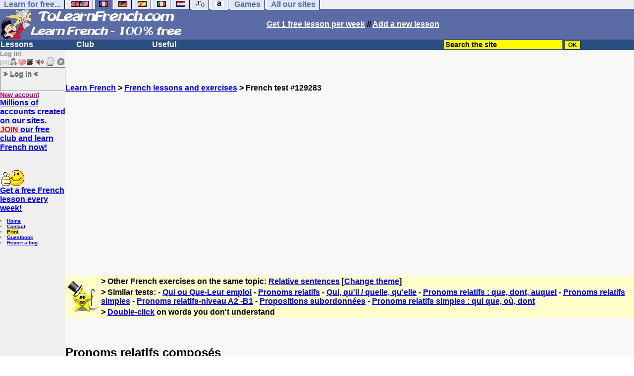

--- FILE ---
content_type: text/html; charset=ISO-8859-1
request_url: https://www.tolearnfrench.com/exercises/exercise-french-2/exercise-french-129283.php
body_size: 12329
content:
<!DOCTYPE HTML PUBLIC "-//W3C//DTD HTML 4.01 Transitional//EN" "https://www.w3.org/TR/html4/loose.dtd"><HTML><HEAD><meta charset="iso-8859-1"><TITLE>Pronoms relatifs composés-French</TITLE><META name="description" content="French: Pronoms relatifs composés"><link rel="canonical" href="https://www.tolearnfrench.com/cgi2/myexam/voir2.php?id=129283" /><meta property="og:image" content="https://www.francaisfacile.com/tousfr.gif"/><meta property="og:description" content="Les pronoms relatifs composés varient selon le genre et le nombre de l'antécédent. Masculin Féminin Masculin Féminin singulier singulier pluriel pluriel Sans préposition : lequel laquelle lesquels lesquelles Avec la pr&ea..."/><SCRIPT>function sajaxSave(){function a(a){for(var b=a+"=",c=document.cookie.split(";"),d=0;d<c.length;d++){for(var e=c[d];" "==e.charAt(0);)e=e.substring(1,e.length);if(0==e.indexOf(b))return e.substring(b.length,e.length)}return null}var b=a("auteur_cookies");if(!b)return void alert("Please log in before using this tool.");var c=confirm("Do you really want to save your test to take it later? To get help about this tool, please click on the ? button on the right.");if(!c)return void alert("Cancelled");var d=document.forms.form2.elements.nb.value,e="";for(save=1;save<=d;)champ="p"+save,e=e+"#"+document.forms.form2.elements[champ].value,save++;var f=null;if(window.XMLHttpRequest)f=new XMLHttpRequest;else{if(!window.ActiveXObject)return void alert("Your browser doesn't support XMLHTTPRequest...");f=new ActiveXObject("Microsoft.XMLHTTP")}var g="POST",h="/cgi2/myexam/sauvegarder.php",i="129283";""!=e&&(data="id="+i+"&contenu="+e),"GET"==g&&null!=data&&(h+="?"+data,data=null),f.open(g,h,!0),f.onreadystatechange=function(){if(4==f.readyState){var a=f.responseText.split(":");"login"==typeof a[1],alert("Your test has just been saved. To get help about this tool, please click on the ? button on the right.")}},"POST"==g&&f.setRequestHeader("Content-type","application/x-www-form-urlencoded"),f.send(data)}function sajaxLoad(){function a(a){for(var b=a+"=",c=document.cookie.split(";"),d=0;d<c.length;d++){for(var e=c[d];" "==e.charAt(0);)e=e.substring(1,e.length);if(0==e.indexOf(b))return e.substring(b.length,e.length)}return null}var b=a("auteur_cookies");if(!b)return void alert("Please log in before using this tool.");var c=confirm("Do you really want to use our backup? Your answers on this page will be replaced.");if(!c)return void alert("Cancelled");var d=null;if(window.XMLHttpRequest)d=new XMLHttpRequest;else{if(!window.ActiveXObject)return void alert("Your browser doesn't support XMLHTTPRequest...");d=new ActiveXObject("Microsoft.XMLHTTP")}var e="POST",f="/cgi2/myexam/sauvegarder.php",h="webmaster",i="load",j="129283",m=null;m="user="+h+"&action="+i+"&id="+j,"GET"==e&&null!=m&&(f+="?"+m,m=null),d.open(e,f,!0),d.onreadystatechange=function(){if(4==d.readyState){var a=d.responseText.split("!/!/");if("undefined"!=typeof a[1],"none"==a[0])return alert("Sorry but there is no backup for your account. Backups are stored for 5 days."),!1;if(0==isNaN(a[0])){var b=confirm("We have found your answers, but they are for another test. Would you like to be redirected to the correct test? (you will lose your answers on the current test).");return b?(window.location.replace("/correspondants/google.php?q="+a[0]),!1):void alert("Cancelled")}a[0]=a[0].replace(/- §-/g,"&"),explode=a[0].split("#");var c=document.forms.form2.elements.nb.value;for(save=1;save<=c;)champ="p"+save,void 0!=explode[save]&&(document.forms.form2.elements[champ].value=explode[save]),save++}},"POST"==e&&d.setRequestHeader("Content-type","application/x-www-form-urlencoded"),d.send(m)}</SCRIPT><meta charset="ISO-8859-1"><meta http-equiv="Content-Language" content="en"><meta name="author" content="Laurent Camus"><link href="https://plus.google.com/107067932633307321058" rel="publisher" /><meta name="copyright" content="copyright Laurent Camus"><LINK REL="SHORTCUT ICON" HREF="https://www.anglaisfacile.com/favicon.ico"><script type="text/javascript" src="https://cache.consentframework.com/js/pa/27147/c/B8TtJ/stub" charset="utf-8"></script><script type="text/javascript" src="https://choices.consentframework.com/js/pa/27147/c/B8TtJ/cmp" charset="utf-8" async></script>

<SCRIPT>function EcritCookie3(nom, valeur, expire, chemin, domaine, secure) {document.cookie = nom + "=" + escape(valeur) + ( (expire) ? ";expires=" + expire.toGMTString() : "") + ( (chemin) ? ";path=" + chemin : "") + ( (domaine) ? ";domain=" + domaine : "") + ( (secure) ? ";secure" : "");} var date_exp = new Date ();date_exp.setTime (date_exp.getTime() + (60*60*24*30*1000));EcritCookie3("gomobile","d",date_exp);</SCRIPT><style type="text/css">
<!--
.myButton{height:40px;width:118px;background-color:transparent;border:1px solid #7f7d80;display:inline-block;cursor:pointer;color:#7f7d80;font-family:Arial;font-size:15px;padding:3px 6px;text-decoration:none;text-shadow:0 1px 0 #2f6627}.myButton:hover{background-color:#2a47bd}.myButton:active{position:relative;top:1px}
A:hover { background-color:#FFFF00 }BODY{PADDING-RIGHT:0px;PADDING-LEFT:0px;PADDING-BOTTOM:0px;MARGIN:0px;COLOR:#000;PADDING-TOP:0px;FONT-FAMILY:Verdana,Geneva,Arial,Helvetica,sans-serif;BACKGROUND-COLOR:#fff}IMG{BORDER-TOP-STYLE:none;BORDER-RIGHT-STYLE:none;BORDER-LEFT-STYLE:none;BORDER-BOTTOM-STYLE:none}#header{FONT-WEIGHT:normal;MARGIN:0px;COLOR:#5a6ba5;BACKGROUND-COLOR:#5a6ba5;TEXT-DECORATION:none}#header H1{FONT-WEIGHT:normal;MARGIN:0px;COLOR: #5a6ba5;BACKGROUND-COLOR:#5a6ba5;TEXT-DECORATION:none}#header H2{FONT-WEIGHT:normal;MARGIN:0px;COLOR: #5a6ba5;BACKGROUND-COLOR:#5a6ba5;TEXT-DECORATION:none}#header A{FONT-WEIGHT:normal;MARGIN:0px;COLOR: #5a6ba5;BACKGROUND-COLOR:#5a6ba5;TEXT-DECORATION:none}#header H1{PADDING-RIGHT:10px;PADDING-LEFT:10px;FONT-SIZE:2em;PADDING-BOTTOM:0px;PADDING-TOP:0px;LETTER-SPACING:0.2em}#header H2{PADDING-RIGHT:10px;PADDING-LEFT:10px;FONT-SIZE:1em;PADDING-BOTTOM:10px;PADDING-TOP:0px;LETTER-SPACING:0.1em}#navi H2{DISPLAY:none}#content H2{DISPLAY:none}#preview H2{DISPLAY:none}#contentsidebar H2{DISPLAY:none}#sidebar H2{DISPLAY:none}#footer H2{DISPLAY:none}#navi UL{PADDING-RIGHT:0px;PADDING-LEFT:0px;PADDING-BOTTOM:0em;MARGIN:0px;COLOR:#000;PADDING-TOP:0;LIST-STYLE-TYPE:none;BACKGROUND-COLOR:#efefef}#navi LI{DISPLAY:inline}#navi LI A{BORDER-RIGHT:#000 1px solid;PADDING-RIGHT:0.5em;BORDER-TOP:#000 1px solid;PADDING-LEFT:0.5em;PADDING-BOTTOM:0.2em;COLOR:#5a6ba5;PADDING-TOP:0.2em;BACKGROUND-COLOR:#dfe7ff;TEXT-DECORATION:none}#navi LI A.first{font-weight:bold}#navi LI A:hover{COLOR:#fff;BACKGROUND-COLOR:#5a6ba5}#navi LI A.selected{font-weight:bold;COLOR:#fff;BACKGROUND-COLOR:#5a6ba5}#sidebar{BORDER-RIGHT:#ddd 1px dotted;PADDING-RIGHT:0.5em;MARGIN-TOP:1em;DISPLAY:inline;PADDING-LEFT:0.5em;FLOAT:left;PADDING-BOTTOM:0em;WIDTH:15em;PADDING-TOP:0em}#contentsidebar{PADDING-RIGHT:1em;PADDING-LEFT:1em;PADDING-BOTTOM:1em;MARGIN-LEFT:240px;PADDING-TOP:1em}#content{PADDING-RIGHT:1em;PADDING-LEFT:1em;PADDING-BOTTOM:1em;PADDING-TOP:1em}#navig{BORDER-TOP:#e79810 1px solid;BACKGROUND:#2b4e80;COLOR:white;PADDING-TOP:3px;HEIGHT:20px}#navig FORM{DISPLAY:inline}#navig FORM INPUT{HEIGHT:14px}#navig A{COLOR:white}#navigRight{DISPLAY:inline;FONT-WEIGHT:bold;MARGIN-LEFT:300px}#search{BORDER-TOP-WIDTH:0px;PADDING-RIGHT:5px;DISPLAY:inline;PADDING-LEFT:30px;FONT-WEIGHT:bold;BORDER-LEFT-WIDTH:0px;BORDER-BOTTOM-WIDTH:0px;PADDING-BOTTOM:2px;MARGIN:8px;COLOR:#fff;PADDING-TOP:5px;HEIGHT:20px;BORDER-RIGHT-WIDTH:0px}#search A{COLOR:white}}.navracine{ font-weight:bold; letter-spacing:0px}#menu1,#menu1 ul{ padding:0; margin:0; list-style-type:none}#menu1 a{ display:block; width:150px; background:#2b4e80; padding:1px; color:white; text-decoration:none}#menu1 li{ float:left; padding-right:1px; border-bottom:solid 1px #2b4e80}#menu1 li ul { position:absolute; padding-top:1px; left:-999em; width:150px}#menu1 li:hover ul,#menu1 li.sfhover ul{left:auto}#menu1 li ul li a {background:#9CC;color:black;FONT-SIZE:1em;width:320px}#menu1 li a:hover {background:#9CC; color:black}#menu1 li ul li a:hover{background:yellow;color:black}span.spoiler{background:#E0E0E0;color:#E0E0E0}span.spoiler img{visibility:hidden}span.seespoiler{background:transparent;color:#000}span.seespoiler img{visibility:visible}#dhtmltooltip{position:absolute;width:350px;border:2px solid black;padding:2px;background-color:lightyellow;visibility:hidden;z-index:100;filter:progid:DXImageTransform.Microsoft.Shadow(color=gray,direction=135)}--></style><SCRIPT>function sfHover(){var e=document.getElementById("menu1").getElementsByTagName("LI");for(var t=0;t<e.length;t++){e[t].onmouseover=function(){this.className+=" sfhover"};e[t].onmouseout=function(){this.className=this.className.replace(new RegExp(" sfhover\\b"),"")}}}function bookmarksite(e,t){if(window.sidebar)window.sidebar.addPanel(e,t,"");else if(window.opera&&window.print){var n=document.createElement("a");n.setAttribute("href",t);n.setAttribute("title",e);n.setAttribute("rel","sidebar");n.click()}else if(document.all)window.external.AddFavorite(t,e)}function afficher(e){if(document.getElementById(e).style.display=="block"){document.getElementById(e).style.display="none"}else{document.getElementById(e).style.display="block"}}function lirecetextrait(){var e="fr";d_lnk=document;var t=unescape(d_lnk.selection?d_lnk.selection.createRange().text:d_lnk.getSelection?d_lnk.getSelection():"");var t=encodeURI(t);if(t.length==0){alert("Our robot can read out all the words you highlight. Please highlight words or sentences and click on this button. The robot will appear in a popup.");return}if(t.length>=1e3){t=t.substring(0,999)}window.open("http://text-to-speech.imtranslator.net/speech.asp?url=WMlnk&dir=fr&text="+t).focus();return}function traduirecetextrait(){d_lnk=document;var e=unescape(d_lnk.selection?d_lnk.selection.createRange().text:d_lnk.getSelection?d_lnk.getSelection():"");if(e.length==0){alert("To translate a word or a sentence, please highlight this text with your mouse, and click on this button. The translation will appear in a popup.");return}window.open("http://translate.google.com/translate_t#fr|en|"+e).focus();return}function sedeconnecter(){var e=confirm("Do you really want to log out?");if(e){window.location.replace("/logout.php")}else{return}}if(window.attachEvent)window.attachEvent("onload",sfHover);
if(typeof tjsdisable=="undefined")
{
var dL=document;var ns4=dL.layers?true:false;var ns6=dL.getElementById?true:false;var ie4=dL.all?true:false;var ie5=ie4&&ns6?true:false;var vL=navigator.appVersion.toLowerCase();
X11=vL.indexOf("x11")>-1;Mac=vL.indexOf("mac")>-1;Agt=navigator.userAgent.toLowerCase();Ope=Agt.indexOf("ope")>-1;Saf=Agt.indexOf("safari")>-1;var Click1=false;var Click2=false;var otherWindow="no";var dE;var s;var slang="";var target="http://wordreference.com/fren/";if(ns4){window.captureEvents(Event.DRAGDROP|Event.DBLCLICK|Event.MOUSEUP|Event.KEYDOWN);window.onDragDrop=nsGetInfo;window.onDblClick=dClk;window.onMouseUp=mUp;window.onKeyUp=Key}else{if(ie4||Ope||Saf){dL.ondblclick=dClk;dL.onmouseup=mUp;dL.onkeyup=Key}else dL.addEventListener("dblclick",dClk,false)}function Key(e){var t=ns4?e.which:event.keyCode;if(event)if(event.target)if(event.target.tagName=="input")return true;if(t==13)dClk(e);return true}function mUp(e){if(X11||Mac||Ope){if(Click1){Click2=true}else{Click1=true;setTimeout("Click1=false;",550)}}if(Click2)dClk(e);return true}function otherWin(e){e.target="otherWin";if(s=="s"){e.target=ie4?"_main":"_content"}else{otherWindow=window.open(e.href,"otherWin","channelmode=0,scrollbars,resizable,toolbar,width=640,height=332");if(ie5||ns4)otherWindow.focus();return false}return true}}
function letsgo(e){if(!e)e="";if(e!=""){Click2=false;var t=slang?";slang="+slang:"";slang=null;if(dL.f){dL.f.w.value=e;dL.f.submit()}else{window.open(target+t+escape(e),"letsgo","scrollbars,resizable,width=640,height=480,left=0,top=0,screenx=0,screeny=0")}}}function fnGetInfo(){cursorToCopy();letsgo(event.dataTransfer.getData("Text"))}function dClk(e){Click2=true;var t=null;if(dL.getSelection)t=dL.getSelection();else if(dL.selection&&dL.selection.createRange){var n=dL.selection.createRange();if(n)t=n.text}if(!t)if(Saf)t=getSelection();if(!t&&Ope){Ope=false}letsgo(t);return true}function nsGetInfo(e){dL.f.w.value=e.data;return false}function cursorToCopy(){event.returnValue=false;event.dataTransfer.dropEffect="copy"}function searchURL(e,t){return""}function searchExt(e,t){return""}function set_eng_pref(){eID=1;if(!dE)get_pref();if(dE){eID=dE.selectedIndex}siteID=dE.options[eID].value;set_pref(eID);return siteID}
window.defaultStatus="French translation: double click on words";window.google_analytics_uacct="UA-81986-12"
</SCRIPT>
</HEAD><body text="#000000" leftmargin="0" topmargin="0" marginwidth="0" marginheight="0" bgcolor="#F8F8F8"><a name="mytop"></a><!--PageHeaderFmt-->
<DIV id=navi>
<UL>
<LI><A class=first href="/free-educational-sites.php" onMouseover="ddrivetip('Our free educational sites')"; onMouseout="hideddrivetip()">Learn for free...</A> 
<LI><A class=first href="//www.tolearnenglish.com/" onMouseover="ddrivetip('Learn English for free')"; onMouseout="hideddrivetip()"><IMG SRC=//www.anglaisfacile.com/images/drapeaux/uk.gif BORDER=0 HEIGHT=12 WIDTH=18><IMG SRC=//www.anglaisfacile.com/images/drapeaux/us.gif BORDER=0 HEIGHT=12 WIDTH=18></A>
<LI><A class=selected href="//www.tolearnfrench.com/" onMouseover="ddrivetip('Learn French for free')"; onMouseout="hideddrivetip()"><IMG SRC=//www.anglaisfacile.com/drapfr2.gif BORDER=0 HEIGHT=12 WIDTH=18></A> 
<LI><A class=first href="http://german.tolearnfree.com/" onMouseover="ddrivetip('Learn German for free')"; onMouseout="hideddrivetip()"><IMG SRC=//www.anglaisfacile.com/images/drapeaux/de.gif BORDER=0 HEIGHT=12 WIDTH=18></A>
<LI><A class=first href="http://spanish.tolearnfree.com/" onMouseover="ddrivetip('Learn Spanish for free')"; onMouseout="hideddrivetip()"><IMG SRC=//www.anglaisfacile.com/images/drapeaux/es.gif BORDER=0 HEIGHT=12 WIDTH=18></A> 
<LI><A class=first href="http://italian.tolearnfree.com/" onMouseover="ddrivetip('Learn Italian for free')"; onMouseout="hideddrivetip()"><IMG SRC=//www.anglaisfacile.com/images/drapeaux/it.gif BORDER=0 HEIGHT=12 WIDTH=18></A>
<LI><A class=first href="http://dutch.tolearnfree.com/" onMouseover="ddrivetip('Learn Dutch for free')"; onMouseout="hideddrivetip()"><IMG SRC=//www.anglaisfacile.com/images/drapeaux/nl.gif BORDER=0 HEIGHT=12 WIDTH=18></A>
<LI><A class=first href="http://maths.tolearnfree.com/" onMouseover="ddrivetip('Learn Maths for free')"; onMouseout="hideddrivetip()"><IMG SRC=//www.anglaisfacile.com/images/drapeaux/maths2.png BORDER=0 HEIGHT=12 WIDTH=18></A> 
<LI><A class=first href="http://typing.tolearnfree.com" onMouseover="ddrivetip('Learn typing for free')"; onMouseout="hideddrivetip()"><IMG SRC=//www.anglaisfacile.com/free/images/logoclavier.gif BORDER=0 HEIGHT=12 WIDTH=18></A>
<LI><A class=first href="http://games.tolearnfree.com/" onMouseover="ddrivetip('High-quality games')"; onMouseout="hideddrivetip()">Games</A>
<LI><A class=first href="/free-educational-sites.php" onMouseover="ddrivetip('Our free educational sites')"; onMouseout="hideddrivetip()">All our sites</A></UL><DIV style="CLEAR: both"><!-- NEEDED for multi-column layout! --></DIV></DIV><table width="100%"  border="0" cellspacing="0" cellpadding="0">
<tr bgcolor="#5a6ba5">
<td width="42%"><A HREF=/><img src=/newlogotest2.gif border=0 HEIGHT="62" WIDTH="385" ALT="Learn French 100% free" TITLE="Learn French 100% free"></A></td>
<td width="58%">
<B><A HREF=/newlessonf.php?id=5><FONT COLOR=WHITE>Get 1 free lesson per week</FONT></A> // <A HREF=/cgi2/myexam/choice.php><FONT COLOR=WHITE>Add a new lesson</FONT COLOR></A></td></tr></table>
<!--/PageHeaderFmt--><!--PageLeftFmt-->
<table width="100%"  border="0" cellspacing="0" cellpadding="0"><tr bgcolor="#2b4e80"><td width="70%"><B><div class=navracine>
<ul id=menu1><li><a href=#>Lessons</a><ul>
<li><a href="/exercises.php">8,000+ exercises</a>
<li><a href="/guide/" style="background-color:#FFDE02;text-decoration:none;color:black">Guide</a>
<li><a href="/french-placement-tests.php">Placement tests</a>
<li><a href="/french-vocabulary.php">Vocabulary sheets</a>
</ul>
<li><a href=#>Club</a>
<ul>
<li><a href="javascript:bookmarksite('ToLearnFrench.com', 'https://www.tolearnfrench.com')">Bookmark the site</A>
<li><a href="/cgi2/myexam/sauvegardergo.php">Resume my saved test</a>
<li><a href="/chat/index.php">Chat rooms</a>
<li><a href="/cgi2/myexam/choice.php">Contribute</a>
<li><a href="/forum/">Forum-Ask your questions</a>
<li><a href="/correspondants/membres.php">Members Area</a>
<li><A HREF="/cgi2/alec/">Guestbook</A>
<li><a href="/correspondants/monlivret.php">My marks</a>
<li><a href="/login_done_3.php">My private messages</a>
<li><a href="/correspondants/index.php">My account</a>
<li><a href="/correspondants/find_age_country.php">My penpals</a>
<li><A HREF="/reco.php">Recommend</A>
<li><A HREF="/probleme.php?clic=1">Report a bug</A>
<li><A HREF="/correspondants/createur.php">Test builders</A>
</ul>
<li>  <a href=#>Useful</a>  
<ul>
<li><a href="/audrey.php">Audrey, read!</a>
<li><a href="/conjuguer.php">Conjugate a verb</a>
<li><a href="/french-games.php">Games</a>
<li><a href="/transg.php">Instant translation</a>
<li><a href="/newlesson.php">Lessons by emails</a>
<li><A HREF="#" onClick="javascript:window.open('//www.anglaisfacile.com/free/nano/index2.php','mywindow','status=0,left=1,top=1,width=300,height=150')">Record your voice</A>
<li><a href="/spellchecker/">Spellchecker</a>
<li><a href="/translate.php">Translate</a>
<li><a href="/free/pause/">Break time!</a>
</ul></DIV>
</td>
<td width="30%"><B><FONT COLOR=WHITE><FORM method="GET" action="/correspondants/google.php">
<INPUT TYPE=text style="background-color: #FFFF00; color: #000000; font-weight: bold; border-width: 1px; font-size:11pt" VALUE="Search the site" name="q" size="25" maxlength="255"   onFocus="this.value=''">
<input type=hidden name=domains value="">
<input type=HIDDEN name=sitesearch value="" checked >
<INPUT type=submit style="background-color: #FFFF00; color: #000000; font-weight: bold; border-width: 1px; font-size:9pt" value="OK">
</td></tr>
</FORM></table>
<TABLE cellSpacing=0 cellPadding=0 width="100%" border=0><TR><TD vAlign=top align=left width=176 bgColor="#efefef">
<FONT SIZE=2><B><FONT COLOR="GRAY">Log in!<FONT COLOR="BLACK"></FONT SIZE=2><FONT SIZE=1><B><BR><IMG SRC=//www.anglaisfacile.com/labarrenon.gif usemap="#Mapbarreconnecte" WIDTH=130 HEIGHT=17></FONT SIZE>
<map name="Mapbarreconnecte" id="Mapbarreconnecte"><area shape="rect" coords="1,1,19,15" href="javascript:alert('Log in to read your messages');" TITLE="Log in: My messages"/><area shape="rect" coords="20,1,34,15" href="javascript:alert('Log in to access your account');" TITLE="Log in: My account"/><area shape="rect" coords="36,0,53,16" href="/correspondants/favoris.php?fichier=/exercises/exercise-french-2/exercise-french-129283.php" TITLE="Available:Quick access/Favorites"/><area shape="rect" coords="53,1,69,16" href="javascript:traduirecetextrait();" TITLE="Available:translate this text"/>
<area shape="rect" coords="68,1,90,17" href="javascript:lirecetextrait();" TITLE="Available: read out that text"/>
<area shape="rect" coords="92,-1,110,18" href="javascript:alert('Please log in to add a test');" TITLE="Log in: Add a test"/>
<area shape="rect" coords="112,0,128,16" href="javascript:alert('This button will enable you to log out.');" TITLE="Log in: button to log out."/></map>
<BR><a href="/login.php" class="myButton">> Log in <</a><BR><A HREF="/correspondants/eclair.php"><FONT COLOR=#990066>New account</FONT>
<BR><FONT SIZE=3><A HREF="/forum/eclair.php">Millions of accounts created on our sites.<BR><FONT COLOR=RED>JOIN</FONT COLOR> our free club and learn French now!<BR></FONT SIZE></A><BR>
<font face="Verdana, Arial, Helvetica, sans-serif" size="1">
<script language="JavaScript">
<!--
function MM_jumpMenu(targ,selObj,restore){ //v3.0
  eval(targ+".location='"+selObj.options[selObj.selectedIndex].value+"'");
  if (restore) selObj.selectedIndex=0;
}
//-->
</script>

<BR><BR><IMG SRC=//www.anglaisfacile.com/free/images/supertop.gif WIDTH=49 HEIGHT=32><BR><FONT SIZE=3><A HREF=/newlesson.php target=_blank>Get a free French lesson every week!</A></FONT>
<BR><BR><LI><A class=wikilink href="/">Home</A> 
<LI><A class=wikilink href="/feedbackg.php">Contact</A> 
<LI><a href="/cgi2/encore/encore.php?f=/exercises/exercise-french-2/exercise-french-129283.php" style="background-color:#FFDE02;text-decoration:none;color:black" target=_blank>Print</a>  
<LI><a href="/cgi2/alec/">Guestbook</a>
<LI><a href="/probleme.php">Report a bug</a>
<BR>
</LI><BR><EM><font color="#FF0080"><br></font></font><font face="Verdana, Arial, Helvetica, sans-serif" size="2"><b><font size="1">&nbsp;</font></b></font><font size="1" face="Verdana, Arial, Helvetica, sans-serif"><font color="#FF0000"><b><b><font size="2"><br>
</EM>


</TD>
<TD vAlign=top align=left width=16 bgColor=#dedeff></TD>
<TD vAlign=top align=left width="100%" bgColor="#F8F8F8">
<DIV align=left>
<P><BR><BR><B><SPAN class=datetext><!-- startprint --><main><article>
<script async data-cmp-src="https://pagead2.googlesyndication.com/pagead/js/adsbygoogle.js"></script><A HREF=/>Learn French</A> > <A HREF=/exercises/>French lessons and exercises</A> > French test #129283<CENTER><BR><BR><!-- TopPage2 --><ins class="adsbygoogle" style="display:block" data-ad-client="ca-pub-2783316823351738"
 data-ad-slot="5549604607"
 data-ad-format="auto"
 data-full-width-responsive="true"></ins><script>(adsbygoogle = window.adsbygoogle || []).push({});</script><BR><BR><BR></CENTER><table border="0" BGCOLOR="#FFFFCC"><tbody><tr><td rowspan="3"><IMG SRC="//www.anglaisfacile.com/cgi2/myexam/ensavoirplus.gif" WIDTH=65 HEIGHT=65></td><td><B>> Other French exercises on the same topic: <A HREF=/cgi2/myexam/liaison.php?liaison=_relatif_>Relative sentences</A> [<A HREF=/cgi2/myexam/liaison.php?liaison=changer>Change theme</A>]</td></tr><tr><td><B>> Similar tests:  - <A HREF=/cgi2/myexam/voir2.php?id=83533 target=_blank>Qui ou Que-Leur emploi</A>  - <A HREF=/cgi2/myexam/voir2.php?id=83699 target=_blank>Pronoms relatifs</A>  - <A HREF=/cgi2/myexam/voir2.php?id=58158 target=_blank>Qui, qu'il / quelle, qu'elle</A>  - <A HREF=/cgi2/myexam/voir2.php?id=122903 target=_blank>Pronoms relatifs : que, dont, auquel</A>  - <A HREF=/cgi2/myexam/voir2.php?id=128767 target=_blank>Pronoms relatifs simples</A>  - <A HREF=/cgi2/myexam/voir2.php?id=82509 target=_blank>Pronoms relatifs-niveau A2 -B1</A>  - <A HREF=/cgi2/myexam/voir2.php?id=12877 target=_blank>Propositions subordonnées</A>  - <A HREF=/cgi2/myexam/voir2.php?id=25855 target=_blank>Pronoms relatifs simples : qui que, où, dont</A> </td></TR><TR><TD><B>> <A HREF=/transg.php target=_blank>Double-click</A> on words you don't understand</TD></tr></tbody></table><BR><BR><H1>Pronoms relatifs composés</H1><BR><font face="Arial, Helvetica, sans-serif" size="3"><br style="font-family: Verdana, Geneva, Arial, Helvetica, sans-serif; font-size: medium; font-weight: 700; background-color: #f8f8f8;" /><font style="font-family: Verdana, Geneva, Arial, Helvetica, sans-serif; font-size: medium; font-weight: 700; background-color: #f8f8f8;" color="#3366ff">Les pronoms relatifs compos&eacute;s</font><span style="font-family: Verdana, Geneva, Arial, Helvetica, sans-serif; font-size: medium; font-weight: 700; background-color: #f8f8f8;">&nbsp;varient selon le genre et le nombre de l'ant&eacute;c&eacute;dent.</span></font></p><p>&nbsp;</p><p>&nbsp;</p><p style="font-family: Verdana, Geneva, Arial, Helvetica, sans-serif; font-size: medium; font-weight: 700; background-color: #f8f8f8;"><font face="Arial, Helvetica, sans-serif" size="3"><br /></font></p><p style="font-family: Verdana, Geneva, Arial, Helvetica, sans-serif; font-size: medium; font-weight: 700; background-color: #f8f8f8;"><font face="Arial, Helvetica, sans-serif" size="3">&nbsp; &nbsp; &nbsp; &nbsp; &nbsp; &nbsp; &nbsp; &nbsp; &nbsp; &nbsp; &nbsp; &nbsp; &nbsp; &nbsp; &nbsp; &nbsp; &nbsp; &nbsp; &nbsp; &nbsp; &nbsp;<font color="#3366ff">&nbsp;Masculin&nbsp; &nbsp; &nbsp; &nbsp;F&eacute;minin</font>&nbsp; &nbsp; &nbsp; &nbsp;<font color="#3366ff">&nbsp;Masculin&nbsp; &nbsp; &nbsp; F&eacute;minin</font></font></p><p style="font-family: Verdana, Geneva, Arial, Helvetica, sans-serif; font-size: medium; font-weight: 700; background-color: #f8f8f8;"><font face="Arial, Helvetica, sans-serif" size="3">&nbsp;<font color="#3366ff">&nbsp; &nbsp; &nbsp; &nbsp; &nbsp; &nbsp; &nbsp; &nbsp; &nbsp; &nbsp; &nbsp; &nbsp; &nbsp; &nbsp; &nbsp; &nbsp; &nbsp; &nbsp; &nbsp; &nbsp; &nbsp;singulier&nbsp;&nbsp; &nbsp; &nbsp;</font>&nbsp;<font color="#3366ff">singulier&nbsp; &nbsp; &nbsp; &nbsp;pluriel&nbsp; &nbsp; &nbsp; &nbsp; &nbsp;&nbsp;</font>&nbsp;<font color="#3366ff">pluriel</font></font></p><p style="font-family: Verdana, Geneva, Arial, Helvetica, sans-serif; font-size: medium; font-weight: 700; background-color: #f8f8f8;"><font face="Arial, Helvetica, sans-serif" size="3">&nbsp; &nbsp; &nbsp; &nbsp; <font color="#000080">Sans pr&eacute;position</font>&nbsp;:&nbsp; &nbsp; &nbsp; &nbsp;lequel&nbsp; &nbsp; &nbsp; &nbsp; &nbsp; &nbsp;laquelle&nbsp; &nbsp; &nbsp; &nbsp; lesquels&nbsp; &nbsp; &nbsp; &nbsp; lesquelles&nbsp;</font></p><p style="font-family: Verdana, Geneva, Arial, Helvetica, sans-serif; font-size: medium; font-weight: 700; background-color: #f8f8f8;"><font face="Arial, Helvetica, sans-serif" size="3">&nbsp; &nbsp; &nbsp;&nbsp;<font color="#000080">Avec la pr&eacute;position</font>&nbsp;<font color="#ff6600">&agrave;&nbsp; </font>:<font color="#ff6600">&nbsp; &nbsp;&nbsp;</font>&nbsp;auquel&nbsp; &nbsp; &nbsp; &nbsp; &nbsp;&agrave; laquelle&nbsp; &nbsp; &nbsp; auxquels&nbsp; &nbsp; &nbsp; &nbsp;auxquelles</font></p><p style="font-family: Verdana, Geneva, Arial, Helvetica, sans-serif; font-size: medium; font-weight: 700; background-color: #f8f8f8;"><font face="Arial, Helvetica, sans-serif" size="3">&nbsp; &nbsp;&nbsp;<font color="#000080">Avec la pr&eacute;position</font>&nbsp;<font color="#ff6600">de</font>&nbsp; :&nbsp; &nbsp; duquel&nbsp; &nbsp; &nbsp; &nbsp; &nbsp; de laquelle&nbsp; &nbsp; &nbsp;desquels&nbsp; &nbsp; &nbsp; &nbsp;desquelles</font></p><p style="font-family: Verdana, Geneva, Arial, Helvetica, sans-serif; font-size: medium; font-weight: 700; background-color: #f8f8f8;"><font face="Arial, Helvetica, sans-serif" size="3"><span style="background-color: #ffff99;">Consigne : choisissez le pronom relatif qui convient. </span><span style="background-color: #f8f8f8;">Merci !</span></font></p><p style="font-family: Verdana, Geneva, Arial, Helvetica, sans-serif; font-size: medium; font-weight: 700; background-color: #f8f8f8;">&nbsp;<BR><BR><BR><BR><DIV ALIGN=LEFT><B><A HREF='https://www.facebook.com/sharer/sharer.php?u=https%3A%2F%2Ftolearnfrench.com%2Fcgi2/myexam/voir2.php?id=129283' target='_blank'><IMG SRC='//www.anglaisfacile.com/free/images/fb.gif' BORDER='0' WIDTH='25' HEIGHT='23' loading='lazy'></A> <A HREF='https://twitter.com/intent/tweet?url=https%3A%2F%2Ftolearnfrench.com%2Fcgi2/myexam/voir2.php?id=129283&text=Learn%20free' target='_blank'>Twitter</A> <a href='https://www.addtoany.com/share_save?linkurl=https%3A%2F%2Ftolearnfrench.com%2Fcgi2/myexam/voir2.php?id=129283' target='_blank'>Share</A><BR>French exercise "Pronoms relatifs composés" created by <A HREF=/correspondants/voir.php?who=eos17>eos17</A> with <a href="/cgi2/myexam/choice.php">The test builder</A>. [<A HREF=/cgi2/myexam/mestests.php?qui=eos17&quoi=0002&popu=1>More lessons & exercises from eos17</A>]<BR><B><A HREF="/cgi2/myexam/stats.php?id=129283">Click here to see the current stats of this French test</A><BR><BR><IMG SRC=//www.anglaisfacile.com/images/smileys/attention.gif WIDTH=15 HEIGHT=15> <I><FONT COLOR=INDIGO>Please <A HREF=/login.php>log in</A> to save your progress.</FONT></I><BR><BR><BR><FONT SIZE=3><DIV ALIGN=LEFT><form name="form2" method="POST" action="/cgi2/myexam/voir2r.php?id=129283" AUTOCOMPLETE="OFF" onkeydown="return event.key != 'Enter';">1. La porte par <select name="p1"><option value="auxquelles">auxquelles</option><option value="auxquels">auxquels</option><option value="de laquelle">de laquelle</option><option value="duquel">duquel</option><option value="laquelle">laquelle</option><option value="lequel">lequel</option><option value="lesquelles">lesquelles</option><option value="lesquels">lesquels</option> <option value="" style='color:grey;'>I don't know</option></select> les voleurs sont entr&eacute;s, doit &ecirc;tre remplac&eacute;e. <BR><BR>
<input type="hidden" name="r1" value="laquelle"><input type="hidden" name="q1" value="La porte par * les voleurs sont entr&eacute;s, doit &ecirc;tre remplac&eacute;e.">2. Soulignez les mots dans <select name="p2"><option value="auxquelles">auxquelles</option><option value="auxquels">auxquels</option><option value="de laquelle">de laquelle</option><option value="duquel">duquel</option><option value="laquelle">laquelle</option><option value="lequel">lequel</option><option value="lesquelles">lesquelles</option><option value="lesquels">lesquels</option> <option value="" style='color:grey;'>I don't know</option></select> nous entendons le son (k). <BR><BR>
<input type="hidden" name="r2" value="lesquels"><input type="hidden" name="q2" value="Soulignez les mots dans * nous entendons le son (k).">3. Les candidates <select name="p3"><option value="auxquelles">auxquelles</option><option value="auxquels">auxquels</option><option value="de laquelle">de laquelle</option><option value="duquel">duquel</option><option value="laquelle">laquelle</option><option value="lequel">lequel</option><option value="lesquelles">lesquelles</option><option value="lesquels">lesquels</option> <option value="" style='color:grey;'>I don't know</option></select> nous avons r&eacute;pondu, seront re&ccedil;ues lundi prochain &agrave; quatorze heures. <BR><BR>
<input type="hidden" name="r3" value="auxquelles"><input type="hidden" name="q3" value="Les candidates * nous avons r&eacute;pondu, seront re&ccedil;ues lundi prochain &agrave; quatorze heures.">4. Dans le grenier, je d&eacute;couvris de vieilles lettres parmi <select name="p4"><option value="auxquelles">auxquelles</option><option value="auxquels">auxquels</option><option value="de laquelle">de laquelle</option><option value="duquel">duquel</option><option value="laquelle">laquelle</option><option value="lequel">lequel</option><option value="lesquelles">lesquelles</option><option value="lesquels">lesquels</option> <option value="" style='color:grey;'>I don't know</option></select> je trouvai le journal intime de ma grand-m&egrave;re. <BR><BR>
<input type="hidden" name="r4" value="lesquelles"><input type="hidden" name="q4" value="Dans le grenier, je d&eacute;couvris de vieilles lettres parmi * je trouvai le journal intime de ma grand-m&egrave;re.">5. Je d&eacute;nichai &eacute;galement un coffre <select name="p5"><option value="auxquelles">auxquelles</option><option value="auxquels">auxquels</option><option value="de laquelle">de laquelle</option><option value="duquel">duquel</option><option value="laquelle">laquelle</option><option value="lequel">lequel</option><option value="lesquelles">lesquelles</option><option value="lesquels">lesquels</option> <option value="" style='color:grey;'>I don't know</option></select> je sortis un costume militaire qui devait appartenir &agrave; mon grand-p&egrave;re. <BR><BR>
<input type="hidden" name="r5" value="duquel"><input type="hidden" name="q5" value="Je d&eacute;nichai &eacute;galement un coffre * je sortis un costume militaire qui devait appartenir &agrave; mon grand-p&egrave;re.">6. Je remercie mon ami Paul pour <select name="p6"><option value="auxquelles">auxquelles</option><option value="auxquels">auxquels</option><option value="de laquelle">de laquelle</option><option value="duquel">duquel</option><option value="laquelle">laquelle</option><option value="lequel">lequel</option><option value="lesquelles">lesquelles</option><option value="lesquels">lesquels</option> <option value="" style='color:grey;'>I don't know</option></select> je garde une amiti&eacute; ind&eacute;fectible. <BR><BR>
<input type="hidden" name="r6" value="lequel"><input type="hidden" name="q6" value="Je remercie mon ami Paul pour * je garde une amiti&eacute; ind&eacute;fectible.">7. C'est effectivement une solution &agrave; <select name="p7"><option value="auxquelles">auxquelles</option><option value="auxquels">auxquels</option><option value="de laquelle">de laquelle</option><option value="duquel">duquel</option><option value="laquelle">laquelle</option><option value="lequel">lequel</option><option value="lesquelles">lesquelles</option><option value="lesquels">lesquels</option> <option value="" style='color:grey;'>I don't know</option></select> nous pensons. <BR><BR>
<input type="hidden" name="r7" value="laquelle"><input type="hidden" name="q7" value="C'est effectivement une solution &agrave; * nous pensons.">8. J'aime les grands paysages face <select name="p8"><option value="auxquelles">auxquelles</option><option value="auxquels">auxquels</option><option value="de laquelle">de laquelle</option><option value="duquel">duquel</option><option value="laquelle">laquelle</option><option value="lequel">lequel</option><option value="lesquelles">lesquelles</option><option value="lesquels">lesquels</option> <option value="" style='color:grey;'>I don't know</option></select> on se sent tout petit. <BR><BR>
<input type="hidden" name="r8" value="auxquels"><input type="hidden" name="q8" value="J'aime les grands paysages face * on se sent tout petit.">9. Pour rejoindre le village, vous prenez le m&ecirc;me chemin que celui par <select name="p9"><option value="auxquelles">auxquelles</option><option value="auxquels">auxquels</option><option value="de laquelle">de laquelle</option><option value="duquel">duquel</option><option value="laquelle">laquelle</option><option value="lequel">lequel</option><option value="lesquelles">lesquelles</option><option value="lesquels">lesquels</option> <option value="" style='color:grey;'>I don't know</option></select> vous &ecirc;tes venus. <BR><BR>
<input type="hidden" name="r9" value="lequel"><input type="hidden" name="q9" value="Pour rejoindre le village, vous prenez le m&ecirc;me chemin que celui par * vous &ecirc;tes venus.">10. Nous habitons une maison &agrave; c&ocirc;t&eacute; <select name="p10"><option value="auxquelles">auxquelles</option><option value="auxquels">auxquels</option><option value="de laquelle">de laquelle</option><option value="duquel">duquel</option><option value="laquelle">laquelle</option><option value="lequel">lequel</option><option value="lesquelles">lesquelles</option><option value="lesquels">lesquels</option> <option value="" style='color:grey;'>I don't know</option></select> se trouve une belle for&ecirc;t. <BR><BR>
<input type="hidden" name="r10" value="de laquelle"><input type="hidden" name="q10" value="Nous habitons une maison &agrave; c&ocirc;t&eacute; * se trouve une belle for&ecirc;t."><input type="hidden" name="confirm2" value="1"><input type="hidden" name="intro" value=""><input type="hidden" name="titre" value="Pronoms relatifs composés"><input type="hidden" name="type" value="1"><input type="hidden" name="enbas" value=""><input type="hidden" name="touteslesreponses" value="#laquelle#lesquels#auxquelles#lesquelles#duquel#lequel#laquelle#auxquels#lequel#de laquelle"><input type="hidden" name="nb" value="10"><input type="hidden" name="auteurdutest" value="eos17"><input type="hidden" name="enplusresultatenvoye" value=""><input type="hidden" name="enrelation" value="|Qui ou Que - Leur emploi¤83533¤2¤9¤#cours#relatif#¤anonyme|Pronoms relatifs¤83699¤2¤9¤#cours#relatif#¤hidalgo|Qui, qu'il / quelle, qu'elle¤58158¤2¤9¤#cours#relatif#¤lili73|Pronoms relatifs : que, dont, auquel¤122903¤2¤6¤#cours#relatif#¤maline|Pronoms relatifs simples¤128767¤1¤6¤#relatif#¤eos17|Pronoms relatifs - niveau A2 -B1¤82509¤2¤6¤#relatif#¤anonyme|Propositions subordonnées¤12877¤2¤9¤#cours#grammaire#relatif#subordonnee#¤younes91|Pronoms relatifs simples : qui que, où, dont¤25855¤2¤0¤#pronom#relatif#¤shems10|Proposition subordonnée relative¤1857¤1¤6¤#cours#grammaire#relatif#¤webmaster|Proposition subordonnée relative¤44500¤2¤6¤#grammaire#relatif#subordonnee#¤anonyme"><input type="hidden" name="liaison2" value="__"><input type="hidden" name="newtags" value=" !-!A HREF=/cgi2/myexam/liaison.php?liaison=_relatif_>Relative sentences!-!/A>"><input type="hidden" name="e1" value="Ant&eacute;c&eacute;dent : porte : nom f&eacute;minin singulier suivi de la pr&eacute;position -par."><input type="hidden" name="e2" value="Ant&eacute;c&eacute;dent : les mots : nom masculin pluriel suivi par la pr&eacute;position -dans."><input type="hidden" name="e3" value="Ant&eacute;c&eacute;dent : les candidates : nom f&eacute;minin pluriel."><input type="hidden" name="e4" value="Ant&eacute;c&eacute;dent : de vieilles lettres : groupe nominal f&eacute;minin pluriel pr&eacute;c&eacute;d&eacute; de la pr&eacute;position -parmi."><input type="hidden" name="e5" value="Ant&eacute;c&eacute;dent : coffre : nom masculin singulier."><input type="hidden" name="e6" value="Ant&eacute;c&eacute;dent : mon ami Paul : groupe nominal masculin singulier pr&eacute;c&eacute;d&eacute; de la pr&eacute;position : pour."><input type="hidden" name="e7" value="Ant&eacute;c&eacute;dent : une solution : nom f&eacute;minin singulier. Le pronom est pr&eacute;c&eacute;d&eacute; de la pr&eacute;position -&agrave;."><input type="hidden" name="e8" value="Ant&eacute;c&eacute;dents : grands espaces : groupe nominal masculin pluriel."><input type="hidden" name="e9" value="Ant&eacute;c&eacute;dent : chemin : nom masculin singulier suivi de la pr&eacute;position : par."><input type="hidden" name="e10" value="Ant&eacute;c&eacute;dent : maison : nom f&eacute;minin singulier pr&eacute;c&eacute;d&eacute; de la pr&eacute;position : de."><input type="hidden" name="anciennenote" value=""><input type="hidden" name="x1" value="1769075031"><input type="hidden" name="numero" value="0"><input type="hidden" name="affnumero" value="0"><input type="hidden" name="guide" value=""><input type="hidden" name="nl" value=""><input type="hidden" name="x1" value="1769075031"><input type="hidden" name="lenumero2" value="0002"><input type="hidden" name="afffaux" value=""><input type="hidden" name="testenattente2" value=""><BR><BR><INPUT style="BORDER-TOP-WIDTH: 1px; FONT-WEIGHT: bold; BORDER-LEFT-WIDTH: 1px; FONT-SIZE: 14pt; BORDER-BOTTOM-WIDTH: 1px; COLOR: #000000; BACKGROUND-COLOR: #ffff00; BORDER-RIGHT-WIDTH: 1px" type=SUBMIT value="CHECK MY TEST&gt;&gt;" onClick="this.value='Please wait...'"></DIV></FORM><BR><BR><BR><BR><FORM ACTION="/cgi2/myexam/print.php?monsite=tlf" METHOD="POST" target=_blank>
<input type="hidden" name="intro" value="=fr"><input type="hidden" name="idtest" value="129283"><input type="hidden" name="numero" value="0"><input type="hidden" name="titre" value="Pronoms relatifs composés"><input type="hidden" name="print" value="<BR>10. La porte par _____________________________ les voleurs sont entr&eacute;s, doit &ecirc;tre remplac&eacute;e.<BR>1. Soulignez les mots dans _____________________________ nous entendons le son (k).<BR>2. Les candidates _____________________________ nous avons r&eacute;pondu, seront re&ccedil;ues lundi prochain &agrave; quatorze heures.<BR>3. Dans le grenier, je d&eacute;couvris de vieilles lettres parmi _____________________________ je trouvai le journal intime de ma grand-m&egrave;re.<BR>4. Je d&eacute;nichai &eacute;galement un coffre _____________________________ je sortis un costume militaire qui devait appartenir &agrave; mon grand-p&egrave;re.<BR>5. Je remercie mon ami Paul pour _____________________________ je garde une amiti&eacute; ind&eacute;fectible.<BR>6. C\'est effectivement une solution &agrave; _____________________________ nous pensons.<BR>7. J\'aime les grands paysages face _____________________________ on se sent tout petit.<BR>8. Pour rejoindre le village, vous prenez le m&ecirc;me chemin que celui par _____________________________ vous &ecirc;tes venus.<BR>9. Nous habitons une maison &agrave; c&ocirc;t&eacute; _____________________________ se trouve une belle for&ecirc;t."><input type="hidden" name="imprimerexplications" value="#Ant&eacute;c&eacute;dent : porte : nom f&eacute;minin singulier suivi de la pr&eacute;position -par.#Ant&eacute;c&eacute;dent : les mots : nom masculin pluriel suivi par la pr&eacute;position -dans.#Ant&eacute;c&eacute;dent : les candidates : nom f&eacute;minin pluriel.#Ant&eacute;c&eacute;dent : de vieilles lettres : groupe nominal f&eacute;minin pluriel pr&eacute;c&eacute;d&eacute; de la pr&eacute;position -parmi.#Ant&eacute;c&eacute;dent : coffre : nom masculin singulier.#Ant&eacute;c&eacute;dent : mon ami Paul : groupe nominal masculin singulier pr&eacute;c&eacute;d&eacute; de la pr&eacute;position : pour.#Ant&eacute;c&eacute;dent : une solution : nom f&eacute;minin singulier. Le pronom est pr&eacute;c&eacute;d&eacute; de la pr&eacute;position -&agrave;.#Ant&eacute;c&eacute;dents : grands espaces : groupe nominal masculin pluriel.#Ant&eacute;c&eacute;dent : chemin : nom masculin singulier suivi de la pr&eacute;position : par.#Ant&eacute;c&eacute;dent : maison : nom f&eacute;minin singulier pr&eacute;c&eacute;d&eacute; de la pr&eacute;position : de."><input type="hidden" name="bas" value=""><input type="hidden" name="imprimerreponses" value="<BR>1. laquelle<BR>2. lesquels<BR>3. auxquelles<BR>4. lesquelles<BR>5. duquel<BR>6. lequel<BR>7. laquelle<BR>8. auxquels<BR>9. lequel<BR>10. de laquelle"><input type="submit" name="Submit" value="PRINT THIS TEST"></DIV></FORM><BR><BR><HR>End of the free exercise to learn French: Pronoms relatifs composés<BR>A free French exercise to learn French.<BR>Other French exercises on the same topic : <A HREF=/cgi2/myexam/liaison.php?liaison=_relatif_>Relative sentences</A> | <A HREF=/cgi2/myexam/index.php>All our lessons and exercises</A><BR><BR></article></main><!-- stopprint --><BR><BR><BR><BR><BR><BR><BR><CENTER>
<!-- Footer responsive -->
<ins class="adsbygoogle" style="display:block" data-ad-client="ca-pub-2783316823351738" data-ad-slot="4250064726" data-ad-format="auto"></ins><script>(adsbygoogle=window.adsbygoogle||[]).requestNonPersonalizedAds=1;(adsbygoogle = window.adsbygoogle || []).push({});</script></CENTER><BR><BR><BR></SPAN></TD></TR></TABLE><table width="100%"  border="0" cellspacing="0" cellpadding="0">
<tr bgcolor="#5a6ba5"><td><DIV ALIGN=RIGHT>
</A>&nbsp;</td></tr></table>
<DIV id=navi>
<UL>
<LI><A class=first href="/free-educational-sites.php" onMouseover="ddrivetip('Our free educational sites')"; onMouseout="hideddrivetip()">Learn for free...</A> 
<LI><A class=first href="//www.tolearnenglish.com/" onMouseover="ddrivetip('Learn English for free')"; onMouseout="hideddrivetip()"><IMG SRC=//www.anglaisfacile.com/images/drapeaux/uk.gif BORDER=0 HEIGHT=12 WIDTH=18><IMG SRC=//www.anglaisfacile.com/images/drapeaux/us.gif BORDER=0 HEIGHT=12 WIDTH=18></A>
<LI><A class=selected href="//www.tolearnfrench.com/" onMouseover="ddrivetip('Learn French for free')"; onMouseout="hideddrivetip()"><IMG SRC=//www.anglaisfacile.com/drapfr2.gif BORDER=0 HEIGHT=12 WIDTH=18></A> 
<LI><A class=first href="https://german.tolearnfree.com/" onMouseover="ddrivetip('Learn German for free')"; onMouseout="hideddrivetip()"><IMG SRC=//www.anglaisfacile.com/images/drapeaux/de.gif BORDER=0 HEIGHT=12 WIDTH=18></A>
<LI><A class=first href="https://spanish.tolearnfree.com/" onMouseover="ddrivetip('Learn Spanish for free')"; onMouseout="hideddrivetip()"><IMG SRC=//www.anglaisfacile.com/images/drapeaux/es.gif BORDER=0 HEIGHT=12 WIDTH=18></A> 
<LI><A class=first href="https://italian.tolearnfree.com/" onMouseover="ddrivetip('Learn Italian for free')"; onMouseout="hideddrivetip()"><IMG SRC=//www.anglaisfacile.com/images/drapeaux/it.gif BORDER=0 HEIGHT=12 WIDTH=18></A>
<LI><A class=first href="https://dutch.tolearnfree.com/" onMouseover="ddrivetip('Learn Dutch for free')"; onMouseout="hideddrivetip()"><IMG SRC=//www.anglaisfacile.com/images/drapeaux/nl.gif BORDER=0 HEIGHT=12 WIDTH=18></A>
<LI><A class=first href="https://maths.tolearnfree.com/" onMouseover="ddrivetip('Learn Maths for free')"; onMouseout="hideddrivetip()"><IMG SRC=//www.anglaisfacile.com/images/drapeaux/maths2.png BORDER=0 HEIGHT=12 WIDTH=18></A> 
<LI><A class=first href="https://typing.tolearnfree.com/" onMouseover="ddrivetip('Learn typing for free')"; onMouseout="hideddrivetip()"><IMG SRC=//www.anglaisfacile.com/free/images/logoclavier.gif BORDER=0 HEIGHT=12 WIDTH=18></A>
<LI><A class=first href="https://games.tolearnfree.com/" onMouseover="ddrivetip('High-quality games')"; onMouseout="hideddrivetip()">Games</A>
<LI><A class=first href="/free-educational-sites.php" onMouseover="ddrivetip('Our free educational sites')"; onMouseout="hideddrivetip()">All our sites</A> 
</UL>
<DIV style="CLEAR: both"><!-- NEEDED for multi-column layout! --></DIV>
<DIV align=left style='background-color:#EFEFEF'><FONT SIZE=2 style="line-height : 2;"><B>
<BR>> BEST RESOURCES: <A HREF=/french-placement-tests.php><FONT COLOR=RED>PLACEMENT TEST</FONT COLOR></A> | <A 
href="/guide/"><FONT COLOR=RED>GUIDE</FONT COLOR></A> | <A 
href="/cgi2/myexam/liaison.php?liaison=_top_"><FONT COLOR=RED>OUR BEST WORKSHEETS</FONT COLOR></A>  | <A HREF=/cgi2/myexam/top200.php target=_blank>Most popular</A> | <A HREF=/newlesson.php?id=7><FONT COLOR=RED>Free weekly lesson by email</FONT></A> | <A HREF=/feedbackg.php target=_blank>Contact us</A>

<FONT SIZE=2><div id="dhtmltooltip"></div></FONT>

<BR><BR>> OUR OTHER FREE SITES: <A href="https://www.tolearnenglish.com" rel=nofollow target=_blank>Learn English</A> | <A href="https://german.tolearnfree.com" rel=nofollow target=_blank>Learn German</A>  | <A href="https://spanish.tolearnfree.com" rel=nofollow target=_blank>Learn Spanish</A>  | <A href="https://italian.tolearnfree.com" rel=nofollow target=_blank>Learn Italian</A>  | <A href="https://dutch.tolearnfree.com" rel=nofollow target=_blank>Learn Dutch</A>   | <A href="https://maths.tolearnfree.com" rel=nofollow target=_blank>Learn maths</A>   | <A href="https://typing.tolearnfree.com" rel=nofollow target=_blank>Learn typing</A> 


<BR><BR>> ABOUT THIS SITE: Copyright <A rel="author" href=/whoami.php>Laurent Camus</A> - <a href="/feedbackg.php">Learn more / Help / Contact</a>  [<A HREF="/conditions.php">Terms of use</A>] [<A HREF="/internet-dangers.php">Safety tips</A>] | <A HREF="/copyright.php">Do not copy or translate - site protected by an international copyright</A> | <A HREF=/cgi2/faq/voir.php?id=254>Legal</A> | <A HREF=/cgi2/faq/voir.php?id=250>Cookies</A><a href="/nolinkf.php">.</a> [<a href='javascript:Sddan.cmp.displayUI()'>Update your preferences</a>]
<FONT SIZE=2><div id="dhtmltooltip"></div></FONT>
<script type="text/javascript">
function ietruebody(){return document.compatMode&&document.compatMode!="BackCompat"?document.documentElement:document.body}function ddrivetip(e,t,n){if(ns6||ie){if(typeof n!="undefined")tipobj.style.width=n+"px";if(typeof t!="undefined"&&t!="")tipobj.style.backgroundColor=t;tipobj.innerHTML=e;enabletip=true;return false}}function positiontip(e){if(enabletip){var t=ns6?e.pageX:event.clientX+ietruebody().scrollLeft;var n=ns6?e.pageY:event.clientY+ietruebody().scrollTop;var r=ie&&!window.opera?ietruebody().clientWidth-event.clientX-offsetxpoint:window.innerWidth-e.clientX-offsetxpoint-20;var i=ie&&!window.opera?ietruebody().clientHeight-event.clientY-offsetypoint:window.innerHeight-e.clientY-offsetypoint-20;var s=offsetxpoint<0?offsetxpoint*-1:-1e3;if(r<tipobj.offsetWidth)tipobj.style.left=ie?ietruebody().scrollLeft+event.clientX-tipobj.offsetWidth+"px":window.pageXOffset+e.clientX-tipobj.offsetWidth+"px";else if(t<s)tipobj.style.left="105px";else tipobj.style.left=100+t+offsetxpoint+"px";if(i<tipobj.offsetHeight)tipobj.style.top=ie?ietruebody().scrollTop+event.clientY-tipobj.offsetHeight-offsetypoint+1e3+"px":window.pageYOffset+e.clientY-tipobj.offsetHeight-offsetypoint+"px";else tipobj.style.top=n+offsetypoint+"px";tipobj.style.visibility="visible"}}function hideddrivetip(){if(ns6||ie){enabletip=false;tipobj.style.visibility="hidden";tipobj.style.left="-1000px";tipobj.style.backgroundColor="";tipobj.style.width=""}}var offsetxpoint=-60;var offsetypoint=20;var ie=document.all;var ns6=document.getElementById&&!document.all;var enabletip=false;if(ie||ns6)var tipobj=document.all?document.all["dhtmltooltip"]:document.getElementById?document.getElementById("dhtmltooltip"):"";document.onmousemove=positiontip
</script> | Our French lessons and tests are 100% free but visitors must pay for  Internet access.
<BR><A HREF=http://TN8D178.copyrightfrance.com target=_blank><IMG SRC=//www.tolearnenglish.com/copyrighte.gif BORDER=0></A> <a href=https://www.addtoany.com/share_save?linkurl=https://www.tolearnfrench.com target=_blank>Share on social media</A></DIV><BR><BR>

--- FILE ---
content_type: text/html; charset=utf-8
request_url: https://www.google.com/recaptcha/api2/aframe
body_size: 265
content:
<!DOCTYPE HTML><html><head><meta http-equiv="content-type" content="text/html; charset=UTF-8"></head><body><script nonce="28eictYFrG2umSWaG9vKsw">/** Anti-fraud and anti-abuse applications only. See google.com/recaptcha */ try{var clients={'sodar':'https://pagead2.googlesyndication.com/pagead/sodar?'};window.addEventListener("message",function(a){try{if(a.source===window.parent){var b=JSON.parse(a.data);var c=clients[b['id']];if(c){var d=document.createElement('img');d.src=c+b['params']+'&rc='+(localStorage.getItem("rc::a")?sessionStorage.getItem("rc::b"):"");window.document.body.appendChild(d);sessionStorage.setItem("rc::e",parseInt(sessionStorage.getItem("rc::e")||0)+1);localStorage.setItem("rc::h",'1769075033955');}}}catch(b){}});window.parent.postMessage("_grecaptcha_ready", "*");}catch(b){}</script></body></html>